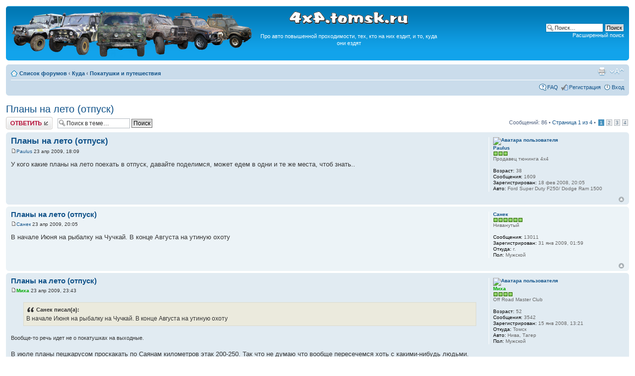

--- FILE ---
content_type: text/html; charset=UTF-8
request_url: http://4x4.tomsk.ru/topic2678.html
body_size: 11560
content:
<!DOCTYPE html PUBLIC "-//W3C//DTD XHTML 1.0 Transitional//EN" "http://www.w3.org/TR/xhtml1/DTD/xhtml1-transitional.dtd">
<html xmlns="http://www.w3.org/1999/xhtml" dir="ltr" lang="ru-ru" xml:lang="ru-ru">
<head>
<base href="https://4x4.tomsk.ru/"/>
<meta http-equiv="content-type" content="text/html; charset=UTF-8" />
<meta http-equiv="content-style-type" content="text/css" />
<meta http-equiv="content-language" content="ru-ru" />
<meta http-equiv="imagetoolbar" content="no" />
<meta name="title" content="Планы на лето (отпуск)" />
<meta name="description" lang="ru" content="У кого какие планы на лето поехать в отпуск, давайте поделимся, может едем в одни и те же места, чтоб знать.." />
<meta name="keywords"    content="одни, едем, знать, чтоб, места, может, давайте, планы, какие, кого, лето, отпуск, поехать, поделимся" />
<meta name="category"    content="general" />
<meta name="robots"      content="index,follow" />
<meta name="distribution" content="global" />
<meta name="resource-type" content="document" />
<meta name="copyright" content="4x4.tomsk.ru" />




<link rel="alternate" type="application/rss+xml" title="RSS Feed" href="http://4x4.tomsk.ru/rss/rss.xml" />

<link rel="alternate" type="application/rss+xml" title="Channel list" href="http://4x4.tomsk.ru/rss/" />

<link rel="alternate" type="application/rss+xml" title="RSS Feed of Покатушки и путешествия" href="http://4x4.tomsk.ru/forum-f6.xml" />

<title>4x4.tomsk.ru :  &#8249; Куда &#8249; Покатушки и путешествия - Планы на лето (отпуск)</title>



<script type="text/javascript">
// <![CDATA[
	var jump_page = 'Введите номер страницы, на которую хотите перейти:';
	var on_page = '1';
	var per_page = '25';
	var base_url = 'https://4x4.tomsk.ru/topic2678.html';
	var style_cookie = 'phpBBstyle';
	var style_cookie_settings = '; path=/; domain=4x4.tomsk.ru';
	var onload_functions = new Array();
	var onunload_functions = new Array();
	var mode = '' ;

        // www.phpBB-SEO.com SEO TOOLKIT BEGIN
        var seo_delim_start = '-';
        var seo_static_pagination = 'page';
        var seo_ext_pagination = '.html';
        // www.phpBB-SEO.com SEO TOOLKIT END

	

	/**
	* Find a member
	*/
	function find_username(url)
	{
		popup(url, 760, 570, '_usersearch');
		return false;
	}

	/**
	* New function for handling multiple calls to window.onload and window.unload by pentapenguin
	*/
	window.onload = function()
	{
		for (var i = 0; i < onload_functions.length; i++)
		{
			eval(onload_functions[i]);
		}
	}

	window.onunload = function()
	{
		for (var i = 0; i < onunload_functions.length; i++)
		{
			eval(onunload_functions[i]);
		}
	}

// ]]>
</script>
<script type="text/javascript" src="./styles/prosilver/template/styleswitcher.js"></script>
<script type="text/javascript" src="./styles/prosilver/template/forum_fn.js"></script>

<link href="./styles/prosilver/theme/print.css" rel="stylesheet" type="text/css" media="print" title="printonly" />
<link href="./style.php?id=1&amp;lang=ru&amp;sid=8d25a859568a8d1147f51665246e7244" rel="stylesheet" type="text/css" media="screen, projection" />

<link href="./styles/prosilver/theme/normal.css" rel="stylesheet" type="text/css" title="A" />
<link href="./styles/prosilver/theme/medium.css" rel="alternate stylesheet" type="text/css" title="A+" />
<link href="./styles/prosilver/theme/large.css" rel="alternate stylesheet" type="text/css" title="A++" />

<link href="./styles/prosilver/theme/prime_trash_bin.css" rel="stylesheet" type="text/css" />

<!--[if lt IE 7]>
        <script type="text/javascript" src="./styles/prosilver/template/pngfix.js"></script>
<![endif]-->
</head>

<body id="phpbb" class="section-viewtopic ltr">
<div id="wrap">
	<a id="top" name="top" accesskey="t"></a>
	<div id="page-header">
		<div class="headerbar">
			<div class="inner"><span class="corners-top"><span></span></span>

			<div id="site-description">
<table style="float:center"><tr>
<td>
<a href="https://4x4.tomsk.ru/" title="Список форумов" ><img src="./styles/prosilver/imageset/newlogo.png" alt="" title="" /></a>
</td><td align="center"><p><img src="./styles/prosilver/imageset/4x4.tomsk.ru.png" alt="4x4.tomsk.ru" title="" /></p><p id="idesc">Про авто повышенной проходимости, тех, кто на них ездит, и то, куда они ездят</p></td>
</tr></table>
			</div>

		
			<div id="search-box">
				<form action="./search.php?sid=8d25a859568a8d1147f51665246e7244" method="get" id="search">
				<fieldset>
					<input name="keywords" id="keywords" type="text" maxlength="128" title="Ключевые слова" class="inputbox search" value="Поиск…" onclick="if(this.value=='Поиск…')this.value='';" onblur="if(this.value=='')this.value='Поиск…';" />
					<input class="button2" value="Поиск" type="submit" /><br />
					<a href="./search.php?sid=8d25a859568a8d1147f51665246e7244" title="Параметры расширенного поиска">Расширенный поиск</a> <input type="hidden" name="sid" value="8d25a859568a8d1147f51665246e7244" />

				</fieldset>
				</form>
			</div>
		

			<span class="corners-bottom"><span></span></span></div>
		</div>

<div id="banners" align="center">
<del class="inv"><![CDATA[<noindex>]]></del>
<table width="100%">
<tr>
<td></td>
<td></td>
<td></td>
</tr>
</table>
<del class="inv"><![CDATA[</noindex>]]></del>
</div>

		<div class="navbar">
			<div class="inner"><span class="corners-top"><span></span></span>

			<ul class="linklist navlinks">
				<li class="icon-home"><a href="https://4x4.tomsk.ru/" accesskey="h">Список форумов</a>  <strong>&#8249;</strong> <a href="https://4x4.tomsk.ru/forum4.html">Куда</a> <strong>&#8249;</strong> <a href="https://4x4.tomsk.ru/forum6.html">Покатушки и путешествия</a></li>

				<li class="rightside"><a href="#" onclick="fontsizeup(); return false;" onkeypress="return fontsizeup(event);" class="fontsize" title="Изменить размер шрифта">Изменить размер шрифта</a></li><li class="rightside"><a href="https://4x4.tomsk.ru/viewtopic.php?f=6&amp;t=2678&amp;start=0&amp;&amp;view=print&amp;sid=8d25a859568a8d1147f51665246e7244" title="Версия для печати" accesskey="p" class="print">Версия для печати</a></li>
			</ul>

			
			<ul class="linklist rightside">

                             <li class="icon-faq"><a href="./faq.php?sid=8d25a859568a8d1147f51665246e7244" title="Часто задаваемые вопросы">FAQ</a></li>
					<li class="icon-register"><a href="./ucp.php?mode=register&amp;sid=8d25a859568a8d1147f51665246e7244">Регистрация</a></li>
					<li class="icon-logout"><a href="./ucp.php?mode=login&amp;sid=8d25a859568a8d1147f51665246e7244" title="Вход" accesskey="x">Вход</a></li>
			</ul>
			

			<span class="corners-bottom"><span></span></span></div>
		</div>

	</div>

	<a name="start_here"></a>
	<div id="page-body">
		
<h2><a href="https://4x4.tomsk.ru/topic2678.html">Планы на лето (отпуск)</a></h2>
<!-- NOTE: remove the style="display: none" when you want to have the forum description on the topic body -->

<div class="topic-actions">

	<div class="buttons">
	
		<div class="reply-icon"><a href="./posting.php?mode=reply&amp;f=6&amp;t=2678&amp;sid=8d25a859568a8d1147f51665246e7244" title="Ответить"><span></span>Ответить</a></div>
	
	</div>

	
		<div class="search-box">
			<form method="get" id="topic-search" action="./search.php?sid=8d25a859568a8d1147f51665246e7244">
			<fieldset>
				<input class="inputbox search tiny"  type="text" name="keywords" id="search_keywords" size="20" value="Поиск в теме…" onclick="if(this.value=='Поиск в теме…')this.value='';" onblur="if(this.value=='')this.value='Поиск в теме…';" />
				<input class="button2" type="submit" value="Поиск" />
				<input type="hidden" name="t" value="2678" />
<input type="hidden" name="sf" value="msgonly" />
<input type="hidden" name="sid" value="8d25a859568a8d1147f51665246e7244" />

			</fieldset>
			</form>
		</div>
	
		<div class="pagination">
			Сообщений: 86
			 &bull; <a href="#" onclick="jumpto(); return false;" title="Перейти на страницу…">Страница <strong>1</strong> из <strong>4</strong></a> &bull; <span><strong>1</strong><span class="page-sep">, </span><a href="https://4x4.tomsk.ru/topic2678-25.html">2</a><span class="page-sep">, </span><a href="https://4x4.tomsk.ru/topic2678-50.html">3</a><span class="page-sep">, </span><a href="https://4x4.tomsk.ru/topic2678-75.html">4</a></span>
		</div>
	

</div>
<div class="clear"></div>

	<div id="p64640" class="post bg2">
		<div class="inner"><span class="corners-top"><span></span></span>

		<div class="postbody">
			

			<h3 class="first"><a href="https://4x4.tomsk.ru/topic2678.html#p64640">Планы на лето (отпуск)</a></h3>
			<p class="author"><a href="https://4x4.tomsk.ru/post64640.html#p64640"><img src="./styles/prosilver/imageset/icon_post_target.gif" width="11" height="9" alt="Сообщение" title="Сообщение" /></a><!--  <strong><a href="memberlist.php?mode=viewprofile&amp;u=177&amp;sid=8d25a859568a8d1147f51665246e7244">Paulus</a></strong>  --><a href="memberlist.php?mode=viewprofile&amp;u=177&amp;sid=8d25a859568a8d1147f51665246e7244">Paulus</a>

 23 апр 2009, 18:09 </p>

			

			<div class="content">У кого какие планы на лето поехать в отпуск, давайте поделимся, может едем в одни и те же места, чтоб знать..</div>

			

		</div>

		
			<dl class="postprofile" id="profile64640">
			<dt>
				<a href="memberlist.php?mode=viewprofile&amp;u=177&amp;sid=8d25a859568a8d1147f51665246e7244"><img src="./download/file.php?avatar=177_1268908502.jpg" width="100" height="100" alt="Аватара пользователя" /></a><br />
				<a href="memberlist.php?mode=viewprofile&amp;u=177&amp;sid=8d25a859568a8d1147f51665246e7244">Paulus</a>
			</dt>

						<dd><img src="images/reputation/pos.gif" title="Хороший человек" alt="Хороший человек" /><img src="images/reputation/pos.gif" title="Хороший человек" alt="Хороший человек" /><img src="images/reputation/pos.gif" title="Хороший человек" alt="Хороший человек" /></dd><dd>Продавец тюнинга 4х4


</dd>

		<dd>&nbsp;</dd>

                <dd><strong>Возраст:</strong> 38</dd><dd><strong>Сообщения:</strong> 1609</dd><dd><strong>Зарегистрирован:</strong> 18 фев 2008, 20:05</dd>
			<dd><strong>Авто:</strong> Ford Super Duty F250/ Dodge Ram 1500</dd>

		</dl>
	
		<div class="back2top"><a href="https://4x4.tomsk.ru/topic2678.html#wrap" class="top" title="Вернуться к началу">Вернуться к началу</a></div>
                

		<span class="corners-bottom"><span></span></span></div>
	</div>

	<hr class="divider" />




	<div id="p64657" class="post bg1">
		<div class="inner"><span class="corners-top"><span></span></span>

		<div class="postbody">
			

			<h3 ><a href="https://4x4.tomsk.ru/topic2678.html#p64657">Планы на лето (отпуск)</a></h3>
			<p class="author"><a href="https://4x4.tomsk.ru/post64657.html#p64657"><img src="./styles/prosilver/imageset/icon_post_target.gif" width="11" height="9" alt="Сообщение" title="Сообщение" /></a><!--  <strong><a href="memberlist.php?mode=viewprofile&amp;u=1179&amp;sid=8d25a859568a8d1147f51665246e7244">Санек</a></strong>  --><a href="memberlist.php?mode=viewprofile&amp;u=1179&amp;sid=8d25a859568a8d1147f51665246e7244">Санек</a>

 23 апр 2009, 20:05 </p>

			

			<div class="content">В начале Июня на рыбалку на Чучкай. В конце Августа на утиную охоту</div>

			

		</div>

		
			<dl class="postprofile" id="profile64657">
			<dt>
				<a href="memberlist.php?mode=viewprofile&amp;u=1179&amp;sid=8d25a859568a8d1147f51665246e7244">Санек</a>
			</dt>

						<dd><img src="images/reputation/pos.gif" title="Весьма уважаемый человек" alt="Весьма уважаемый человек" /><img src="images/reputation/pos.gif" title="Весьма уважаемый человек" alt="Весьма уважаемый человек" /><img src="images/reputation/pos.gif" title="Весьма уважаемый человек" alt="Весьма уважаемый человек" /><img src="images/reputation/pos.gif" title="Весьма уважаемый человек" alt="Весьма уважаемый человек" /><img src="images/reputation/pos.gif" title="Весьма уважаемый человек" alt="Весьма уважаемый человек" /><img src="images/reputation/pos.gif" title="Весьма уважаемый человек" alt="Весьма уважаемый человек" /></dd><dd>Ниванутый


</dd>

		<dd>&nbsp;</dd>

                <dd><strong>Сообщения:</strong> 13011</dd><dd><strong>Зарегистрирован:</strong> 31 янв 2009, 01:59</dd><dd><strong>Откуда:</strong> г.</dd>
			<dd><strong>Пол:</strong> Мужской</dd>

		</dl>
	
		<div class="back2top"><a href="https://4x4.tomsk.ru/topic2678.html#wrap" class="top" title="Вернуться к началу">Вернуться к началу</a></div>
                

		<span class="corners-bottom"><span></span></span></div>
	</div>

	<hr class="divider" />




	<div id="p64740" class="post bg2">
		<div class="inner"><span class="corners-top"><span></span></span>

		<div class="postbody">
			

			<h3 ><a href="https://4x4.tomsk.ru/topic2678.html#p64740">Планы на лето (отпуск)</a></h3>
			<p class="author"><a href="https://4x4.tomsk.ru/post64740.html#p64740"><img src="./styles/prosilver/imageset/icon_post_target.gif" width="11" height="9" alt="Сообщение" title="Сообщение" /></a><!--  <strong><a href="memberlist.php?mode=viewprofile&amp;u=91&amp;sid=8d25a859568a8d1147f51665246e7244" style="color: #00AA00;" class="username-coloured">Миха</a></strong>  --><a href="memberlist.php?mode=viewprofile&amp;u=91&amp;sid=8d25a859568a8d1147f51665246e7244" style="color: #00AA00;" class="username-coloured">Миха</a>

 23 апр 2009, 23:43 </p>

			

			<div class="content"><blockquote><div><cite>Санек писал(а):</cite>В начале Июня на рыбалку на Чучкай. В конце Августа на утиную охоту</div></blockquote><br /><span style="font-size: 85%; line-height: 116%;">Вообще-то речь идет не о покатушках на выходные.</span> <br /><br />В июле планы пешкарусом проскакать по Саянам километров этак 200-250. Так что не думаю что вообще пересечемся хоть с какими-нибудь людьми. 8))</div>

			

		</div>

		
			<dl class="postprofile" id="profile64740">
			<dt>
				<a href="memberlist.php?mode=viewprofile&amp;u=91&amp;sid=8d25a859568a8d1147f51665246e7244"><img src="./download/file.php?avatar=91_1242400508.jpg" width="120" height="120" alt="Аватара пользователя" /></a><br />
				<a href="memberlist.php?mode=viewprofile&amp;u=91&amp;sid=8d25a859568a8d1147f51665246e7244" style="color: #00AA00;" class="username-coloured">Миха</a>
			</dt>

						<dd><img src="images/reputation/pos.gif" title="Хороший человек" alt="Хороший человек" /><img src="images/reputation/pos.gif" title="Хороший человек" alt="Хороший человек" /><img src="images/reputation/pos.gif" title="Хороший человек" alt="Хороший человек" /><img src="images/reputation/pos.gif" title="Хороший человек" alt="Хороший человек" /></dd><dd>Off Road Master Club


</dd>

		<dd>&nbsp;</dd>

                <dd><strong>Возраст:</strong> 52</dd><dd><strong>Сообщения:</strong> 3542</dd><dd><strong>Зарегистрирован:</strong> 15 янв 2008, 13:21</dd><dd><strong>Откуда:</strong> Томск</dd>
			<dd><strong>Авто:</strong> Нива, Тагер</dd>
			<dd><strong>Пол:</strong> Мужской</dd>

		</dl>
	
		<div class="back2top"><a href="https://4x4.tomsk.ru/topic2678.html#wrap" class="top" title="Вернуться к началу">Вернуться к началу</a></div>
                

		<span class="corners-bottom"><span></span></span></div>
	</div>

	<hr class="divider" />




	<div id="p64809" class="post bg1">
		<div class="inner"><span class="corners-top"><span></span></span>

		<div class="postbody">
			

			<h3 ><a href="https://4x4.tomsk.ru/topic2678.html#p64809">Планы на лето (отпуск)</a></h3>
			<p class="author"><a href="https://4x4.tomsk.ru/post64809.html#p64809"><img src="./styles/prosilver/imageset/icon_post_target.gif" width="11" height="9" alt="Сообщение" title="Сообщение" /></a><!--  <strong><a href="memberlist.php?mode=viewprofile&amp;u=109&amp;sid=8d25a859568a8d1147f51665246e7244">KadavR</a></strong>  --><a href="memberlist.php?mode=viewprofile&amp;u=109&amp;sid=8d25a859568a8d1147f51665246e7244">KadavR</a>

 24 апр 2009, 09:49 </p>

			

			<div class="content">конец июня-начало июля на алтай с семейством</div>

			

		</div>

		
			<dl class="postprofile" id="profile64809">
			<dt>
				<a href="memberlist.php?mode=viewprofile&amp;u=109&amp;sid=8d25a859568a8d1147f51665246e7244"><img src="./download/file.php?avatar=109_1372408294.jpg" width="100" height="74" alt="Аватара пользователя" /></a><br />
				<a href="memberlist.php?mode=viewprofile&amp;u=109&amp;sid=8d25a859568a8d1147f51665246e7244">KadavR</a>
			</dt>

						<dd><img src="images/reputation/pos.gif" title="Безупречная репутация" alt="Безупречная репутация" /><img src="images/reputation/pos.gif" title="Безупречная репутация" alt="Безупречная репутация" /><img src="images/reputation/pos.gif" title="Безупречная репутация" alt="Безупречная репутация" /><img src="images/reputation/pos.gif" title="Безупречная репутация" alt="Безупречная репутация" /><img src="images/reputation/pos.gif" title="Безупречная репутация" alt="Безупречная репутация" /><img src="images/reputation/pos.gif" title="Безупречная репутация" alt="Безупречная репутация" /><img src="images/reputation/pos.gif" title="Безупречная репутация" alt="Безупречная репутация" /><img src="images/reputation/pos.gif" title="Безупречная репутация" alt="Безупречная репутация" /><img src="images/reputation/pos.gif" title="Безупречная репутация" alt="Безупречная репутация" /><img src="images/reputation/pos.gif" title="Безупречная репутация" alt="Безупречная репутация" /></dd><dd>Еще не выбрал себе звание


</dd>

		<dd>&nbsp;</dd>

                <dd><strong>Возраст:</strong> 50</dd><dd><strong>Сообщения:</strong> 15293</dd><dd><strong>Зарегистрирован:</strong> 18 янв 2008, 17:38</dd><dd><strong>Откуда:</strong> Кисловка</dd>
			<dd><strong>Авто:</strong> MMC Outlander</dd>
			<dd><strong>Пол:</strong> Мужской</dd>

		</dl>
	
		<div class="back2top"><a href="https://4x4.tomsk.ru/topic2678.html#wrap" class="top" title="Вернуться к началу">Вернуться к началу</a></div>
                

		<span class="corners-bottom"><span></span></span></div>
	</div>

	<hr class="divider" />




	<div id="p64844" class="post bg2">
		<div class="inner"><span class="corners-top"><span></span></span>

		<div class="postbody">
			

			<h3 ><a href="https://4x4.tomsk.ru/topic2678.html#p64844">Планы на лето (отпуск)</a></h3>
			<p class="author"><a href="https://4x4.tomsk.ru/post64844.html#p64844"><img src="./styles/prosilver/imageset/icon_post_target.gif" width="11" height="9" alt="Сообщение" title="Сообщение" /></a><!--  <strong><a href="memberlist.php?mode=viewprofile&amp;u=1093&amp;sid=8d25a859568a8d1147f51665246e7244">Jhonny</a></strong>  --><a href="memberlist.php?mode=viewprofile&amp;u=1093&amp;sid=8d25a859568a8d1147f51665246e7244">Jhonny</a>

 24 апр 2009, 11:43 </p>

			

			<div class="content">Работа... работа и еще раз работа  <img src="./images/smilies/smile99.gif" alt=":(" title="Грустный" /></div>

			

		</div>

		
			<dl class="postprofile" id="profile64844">
			<dt>
				<a href="memberlist.php?mode=viewprofile&amp;u=1093&amp;sid=8d25a859568a8d1147f51665246e7244"><img src="./download/file.php?avatar=1093_1245425099.gif" width="77" height="70" alt="Аватара пользователя" /></a><br />
				<a href="memberlist.php?mode=viewprofile&amp;u=1093&amp;sid=8d25a859568a8d1147f51665246e7244">Jhonny</a>
			</dt>

						<dd><img src="images/reputation/pos.gif" title="Хороший человек" alt="Хороший человек" /><img src="images/reputation/pos.gif" title="Хороший человек" alt="Хороший человек" /><img src="images/reputation/pos.gif" title="Хороший человек" alt="Хороший человек" /><img src="images/reputation/pos.gif" title="Хороший человек" alt="Хороший человек" /><img src="images/reputation/pos.gif" title="Хороший человек" alt="Хороший человек" /></dd><dd>Настоящий Jeepовод


</dd>

		<dd>&nbsp;</dd>

                <dd><strong>Возраст:</strong> 40</dd><dd><strong>Сообщения:</strong> 8902</dd><dd><strong>Зарегистрирован:</strong> 06 янв 2009, 16:51</dd><dd><strong>Откуда:</strong> Усть-Илимск, Тольятти, Томск, Питер</dd>
			<dd><strong>Пол:</strong> Мужской</dd>

		</dl>
	
		<div class="back2top"><a href="https://4x4.tomsk.ru/topic2678.html#wrap" class="top" title="Вернуться к началу">Вернуться к началу</a></div>
                

		<span class="corners-bottom"><span></span></span></div>
	</div>

	<hr class="divider" />




	<div id="p64892" class="post bg1">
		<div class="inner"><span class="corners-top"><span></span></span>

		<div class="postbody">
			

			<h3 ><a href="https://4x4.tomsk.ru/topic2678.html#p64892">Планы на лето (отпуск)</a></h3>
			<p class="author"><a href="https://4x4.tomsk.ru/post64892.html#p64892"><img src="./styles/prosilver/imageset/icon_post_target.gif" width="11" height="9" alt="Сообщение" title="Сообщение" /></a><!--  <strong><a href="memberlist.php?mode=viewprofile&amp;u=756&amp;sid=8d25a859568a8d1147f51665246e7244">skat</a></strong>  --><a href="memberlist.php?mode=viewprofile&amp;u=756&amp;sid=8d25a859568a8d1147f51665246e7244">skat</a>

 24 апр 2009, 16:43 </p>

			

			<div class="content">в июне большая вероятность уехать на побережье черного моря на машине</div>

			

		</div>

		
			<dl class="postprofile" id="profile64892">
			<dt>
				<a href="memberlist.php?mode=viewprofile&amp;u=756&amp;sid=8d25a859568a8d1147f51665246e7244"><img src="./download/file.php?avatar=756_1369663244.jpg" width="120" height="120" alt="Аватара пользователя" /></a><br />
				<a href="memberlist.php?mode=viewprofile&amp;u=756&amp;sid=8d25a859568a8d1147f51665246e7244">skat</a>
			</dt>

						<dd><img src="images/reputation/pos.gif" title="Весьма уважаемый человек" alt="Весьма уважаемый человек" /><img src="images/reputation/pos.gif" title="Весьма уважаемый человек" alt="Весьма уважаемый человек" /><img src="images/reputation/pos.gif" title="Весьма уважаемый человек" alt="Весьма уважаемый человек" /><img src="images/reputation/pos.gif" title="Весьма уважаемый человек" alt="Весьма уважаемый человек" /><img src="images/reputation/pos.gif" title="Весьма уважаемый человек" alt="Весьма уважаемый человек" /><img src="images/reputation/pos.gif" title="Весьма уважаемый человек" alt="Весьма уважаемый человек" /><img src="images/reputation/pos.gif" title="Весьма уважаемый человек" alt="Весьма уважаемый человек" /></dd><dd>Еще не выбрал себе звание


</dd>

		<dd>&nbsp;</dd>

                <dd><strong>Возраст:</strong> 43</dd><dd><strong>Сообщения:</strong> 5755</dd><dd><strong>Зарегистрирован:</strong> 02 авг 2008, 16:05</dd><dd><strong>Откуда:</strong> Томск</dd>
			<dd><strong>Авто:</strong> Нива</dd>
			<dd><strong>Пол:</strong> Мужской</dd>

		</dl>
	
		<div class="back2top"><a href="https://4x4.tomsk.ru/topic2678.html#wrap" class="top" title="Вернуться к началу">Вернуться к началу</a></div>
                

		<span class="corners-bottom"><span></span></span></div>
	</div>

	<hr class="divider" />




	<div id="p64939" class="post bg2">
		<div class="inner"><span class="corners-top"><span></span></span>

		<div class="postbody">
			

			<h3 ><a href="https://4x4.tomsk.ru/topic2678.html#p64939">Планы на лето (отпуск)</a></h3>
			<p class="author"><a href="https://4x4.tomsk.ru/post64939.html#p64939"><img src="./styles/prosilver/imageset/icon_post_target.gif" width="11" height="9" alt="Сообщение" title="Сообщение" /></a><!--  <strong><a href="memberlist.php?mode=viewprofile&amp;u=177&amp;sid=8d25a859568a8d1147f51665246e7244">Paulus</a></strong>  --><a href="memberlist.php?mode=viewprofile&amp;u=177&amp;sid=8d25a859568a8d1147f51665246e7244">Paulus</a>

 24 апр 2009, 18:40 </p>

			

			<div class="content">конец июля-начало августа либо черноморское побережье и кавкзкие горы либо Байкал...хотя на Байкал хотел бы в 2010году...</div>

			

		</div>

		
			<dl class="postprofile" id="profile64939">
			<dt>
				<a href="memberlist.php?mode=viewprofile&amp;u=177&amp;sid=8d25a859568a8d1147f51665246e7244"><img src="./download/file.php?avatar=177_1268908502.jpg" width="100" height="100" alt="Аватара пользователя" /></a><br />
				<a href="memberlist.php?mode=viewprofile&amp;u=177&amp;sid=8d25a859568a8d1147f51665246e7244">Paulus</a>
			</dt>

						<dd><img src="images/reputation/pos.gif" title="Хороший человек" alt="Хороший человек" /><img src="images/reputation/pos.gif" title="Хороший человек" alt="Хороший человек" /><img src="images/reputation/pos.gif" title="Хороший человек" alt="Хороший человек" /></dd><dd>Продавец тюнинга 4х4


</dd>

		<dd>&nbsp;</dd>

                <dd><strong>Возраст:</strong> 38</dd><dd><strong>Сообщения:</strong> 1609</dd><dd><strong>Зарегистрирован:</strong> 18 фев 2008, 20:05</dd>
			<dd><strong>Авто:</strong> Ford Super Duty F250/ Dodge Ram 1500</dd>

		</dl>
	
		<div class="back2top"><a href="https://4x4.tomsk.ru/topic2678.html#wrap" class="top" title="Вернуться к началу">Вернуться к началу</a></div>
                

		<span class="corners-bottom"><span></span></span></div>
	</div>

	<hr class="divider" />




	<div id="p64940" class="post bg1">
		<div class="inner"><span class="corners-top"><span></span></span>

		<div class="postbody">
			

			<h3 ><a href="https://4x4.tomsk.ru/topic2678.html#p64940">Планы на лето (отпуск)</a></h3>
			<p class="author"><a href="https://4x4.tomsk.ru/post64940.html#p64940"><img src="./styles/prosilver/imageset/icon_post_target.gif" width="11" height="9" alt="Сообщение" title="Сообщение" /></a><!--  <strong><a href="memberlist.php?mode=viewprofile&amp;u=1169&amp;sid=8d25a859568a8d1147f51665246e7244">mkot</a></strong>  --><a href="memberlist.php?mode=viewprofile&amp;u=1169&amp;sid=8d25a859568a8d1147f51665246e7244">mkot</a>

 24 апр 2009, 18:42 </p>

			

			<div class="content">А джиптойс закроется на это время типа?</div>

			

		</div>

		
			<dl class="postprofile" id="profile64940">
			<dt>
				<a href="memberlist.php?mode=viewprofile&amp;u=1169&amp;sid=8d25a859568a8d1147f51665246e7244"><img src="./download/file.php?avatar=1169_1354700559.jpg" width="120" height="70" alt="Аватара пользователя" /></a><br />
				<a href="memberlist.php?mode=viewprofile&amp;u=1169&amp;sid=8d25a859568a8d1147f51665246e7244">mkot</a>
			</dt>

						<dd><img src="images/reputation/pos.gif" title="Хороший человек" alt="Хороший человек" /><img src="images/reputation/pos.gif" title="Хороший человек" alt="Хороший человек" /><img src="images/reputation/pos.gif" title="Хороший человек" alt="Хороший человек" /><img src="images/reputation/pos.gif" title="Хороший человек" alt="Хороший человек" /><img src="images/reputation/pos.gif" title="Хороший человек" alt="Хороший человек" /></dd><dd>BIG&amp;Mkot


</dd>

		<dd>&nbsp;</dd>

                <dd><strong>Возраст:</strong> 49</dd><dd><strong>Сообщения:</strong> 6681</dd><dd><strong>Зарегистрирован:</strong> 28 янв 2009, 21:59</dd>
			<dd><strong>Авто:</strong> РШН</dd>
			<dd><strong>Пол:</strong> Мужской</dd>

		</dl>
	
		<div class="back2top"><a href="https://4x4.tomsk.ru/topic2678.html#wrap" class="top" title="Вернуться к началу">Вернуться к началу</a></div>
                

		<span class="corners-bottom"><span></span></span></div>
	</div>

	<hr class="divider" />




	<div id="p64945" class="post bg2">
		<div class="inner"><span class="corners-top"><span></span></span>

		<div class="postbody">
			

			<h3 ><a href="https://4x4.tomsk.ru/topic2678.html#p64945">Планы на лето (отпуск)</a></h3>
			<p class="author"><a href="https://4x4.tomsk.ru/post64945.html#p64945"><img src="./styles/prosilver/imageset/icon_post_target.gif" width="11" height="9" alt="Сообщение" title="Сообщение" /></a><!--  <strong><a href="memberlist.php?mode=viewprofile&amp;u=505&amp;sid=8d25a859568a8d1147f51665246e7244">Lenz</a></strong>  --><a href="memberlist.php?mode=viewprofile&amp;u=505&amp;sid=8d25a859568a8d1147f51665246e7244">Lenz</a>

 24 апр 2009, 19:58 </p>

			

			<div class="content">Не =) Тёмыч будет вье_ывать =)</div>

			

		</div>

		
			<dl class="postprofile" id="profile64945">
			<dt>
				<a href="memberlist.php?mode=viewprofile&amp;u=505&amp;sid=8d25a859568a8d1147f51665246e7244"><img src="./download/file.php?avatar=505_1279190909.jpg" width="117" height="120" alt="Аватара пользователя" /></a><br />
				<a href="memberlist.php?mode=viewprofile&amp;u=505&amp;sid=8d25a859568a8d1147f51665246e7244">Lenz</a>
			</dt>

						<dd><img src="images/reputation/pos.gif" title="По теме пишет" alt="По теме пишет" /></dd><dd>Быдло


</dd>

		<dd>&nbsp;</dd>

                <dd><strong>Возраст:</strong> 42</dd><dd><strong>Сообщения:</strong> 1476</dd><dd><strong>Зарегистрирован:</strong> 24 апр 2008, 15:29</dd><dd><strong>Откуда:</strong> Питер</dd>

		</dl>
	
		<div class="back2top"><a href="https://4x4.tomsk.ru/topic2678.html#wrap" class="top" title="Вернуться к началу">Вернуться к началу</a></div>
                

		<span class="corners-bottom"><span></span></span></div>
	</div>

	<hr class="divider" />




	<div id="p64949" class="post bg1">
		<div class="inner"><span class="corners-top"><span></span></span>

		<div class="postbody">
			

			<h3 ><a href="https://4x4.tomsk.ru/topic2678.html#p64949">Планы на лето (отпуск)</a></h3>
			<p class="author"><a href="https://4x4.tomsk.ru/post64949.html#p64949"><img src="./styles/prosilver/imageset/icon_post_target.gif" width="11" height="9" alt="Сообщение" title="Сообщение" /></a><!--  <strong><a href="memberlist.php?mode=viewprofile&amp;u=677&amp;sid=8d25a859568a8d1147f51665246e7244">Makler</a></strong>  --><a href="memberlist.php?mode=viewprofile&amp;u=677&amp;sid=8d25a859568a8d1147f51665246e7244">Makler</a>

 24 апр 2009, 20:31 </p>

			

			<div class="content"><blockquote><div><cite>Paulus писал(а):</cite>конец июля-начало августа либо черноморское побережье и кавкзкие горы либо Байкал...хотя на Байкал хотел бы в 2010году...</div></blockquote><br />на черноморское побережье ездил уже на машине? если да, то куда? скоко км?</div>

			

		</div>

		
			<dl class="postprofile" id="profile64949">
			<dt>
				<a href="memberlist.php?mode=viewprofile&amp;u=677&amp;sid=8d25a859568a8d1147f51665246e7244"><img src="./download/file.php?avatar=677_1272882452.gif" width="100" height="100" alt="Аватара пользователя" /></a><br />
				<a href="memberlist.php?mode=viewprofile&amp;u=677&amp;sid=8d25a859568a8d1147f51665246e7244">Makler</a>
			</dt>

						<dd><img src="images/reputation/pos.gif" title="Хороший человек" alt="Хороший человек" /><img src="images/reputation/pos.gif" title="Хороший человек" alt="Хороший человек" /></dd><dd>Студент


</dd>

		<dd>&nbsp;</dd>

                <dd><strong>Возраст:</strong> 34</dd><dd><strong>Сообщения:</strong> 2617</dd><dd><strong>Зарегистрирован:</strong> 23 июн 2008, 21:55</dd>
			<dd><strong>Авто:</strong> брдм</dd>
			<dd><strong>Пол:</strong> Мужской</dd>

		</dl>
	
		<div class="back2top"><a href="https://4x4.tomsk.ru/topic2678.html#wrap" class="top" title="Вернуться к началу">Вернуться к началу</a></div>
                

		<span class="corners-bottom"><span></span></span></div>
	</div>

	<hr class="divider" />




	<div id="p64998" class="post bg2">
		<div class="inner"><span class="corners-top"><span></span></span>

		<div class="postbody">
			

			<h3 ><a href="https://4x4.tomsk.ru/topic2678.html#p64998">Планы на лето (отпуск)</a></h3>
			<p class="author"><a href="https://4x4.tomsk.ru/post64998.html#p64998"><img src="./styles/prosilver/imageset/icon_post_target.gif" width="11" height="9" alt="Сообщение" title="Сообщение" /></a><!--  <strong><a href="memberlist.php?mode=viewprofile&amp;u=177&amp;sid=8d25a859568a8d1147f51665246e7244">Paulus</a></strong>  --><a href="memberlist.php?mode=viewprofile&amp;u=177&amp;sid=8d25a859568a8d1147f51665246e7244">Paulus</a>

 24 апр 2009, 22:48 </p>

			

			<div class="content"><blockquote><div><cite>Makler писал(а):</cite><blockquote><div><cite>Paulus писал(а):</cite>конец июля-начало августа либо черноморское побережье и кавкзкие горы либо Байкал...хотя на Байкал хотел бы в 2010году...</div></blockquote><br />на черноморское побережье ездил уже на машине? если да, то куда? скоко км?</div></blockquote><br />ездил в 2007г. примерно 5200км получилось в одну сторону, вообще ехал сначала в Москву, потом в Питер а потом все побережье проехал с нашей стороны. До Москвы от Новосиба доехали за 42 часа. Лучше ехать в 2 водителя, чтоб без сна)) Попутно советую посмотреть памятники в городах, много интересного узнал))</div>

			

		</div>

		
			<dl class="postprofile" id="profile64998">
			<dt>
				<a href="memberlist.php?mode=viewprofile&amp;u=177&amp;sid=8d25a859568a8d1147f51665246e7244"><img src="./download/file.php?avatar=177_1268908502.jpg" width="100" height="100" alt="Аватара пользователя" /></a><br />
				<a href="memberlist.php?mode=viewprofile&amp;u=177&amp;sid=8d25a859568a8d1147f51665246e7244">Paulus</a>
			</dt>

						<dd><img src="images/reputation/pos.gif" title="Хороший человек" alt="Хороший человек" /><img src="images/reputation/pos.gif" title="Хороший человек" alt="Хороший человек" /><img src="images/reputation/pos.gif" title="Хороший человек" alt="Хороший человек" /></dd><dd>Продавец тюнинга 4х4


</dd>

		<dd>&nbsp;</dd>

                <dd><strong>Возраст:</strong> 38</dd><dd><strong>Сообщения:</strong> 1609</dd><dd><strong>Зарегистрирован:</strong> 18 фев 2008, 20:05</dd>
			<dd><strong>Авто:</strong> Ford Super Duty F250/ Dodge Ram 1500</dd>

		</dl>
	
		<div class="back2top"><a href="https://4x4.tomsk.ru/topic2678.html#wrap" class="top" title="Вернуться к началу">Вернуться к началу</a></div>
                

		<span class="corners-bottom"><span></span></span></div>
	</div>

	<hr class="divider" />




	<div id="p65137" class="post bg1">
		<div class="inner"><span class="corners-top"><span></span></span>

		<div class="postbody">
			

			<h3 ><a href="https://4x4.tomsk.ru/topic2678.html#p65137">Планы на лето (отпуск)</a></h3>
			<p class="author"><a href="https://4x4.tomsk.ru/post65137.html#p65137"><img src="./styles/prosilver/imageset/icon_post_target.gif" width="11" height="9" alt="Сообщение" title="Сообщение" /></a><!--  <strong><a href="memberlist.php?mode=viewprofile&amp;u=756&amp;sid=8d25a859568a8d1147f51665246e7244">skat</a></strong>  --><a href="memberlist.php?mode=viewprofile&amp;u=756&amp;sid=8d25a859568a8d1147f51665246e7244">skat</a>

 25 апр 2009, 08:32 </p>

			

			<div class="content">ехать лучше не в 2 водилетя а в 2-3 машины....и веселее и безопаснее и групповые фотографии на фоне памятников получаются лучше <img src="./images/smilies/icon_e_smile.gif" alt=":)" title="Smile" /></div>

			

		</div>

		
			<dl class="postprofile" id="profile65137">
			<dt>
				<a href="memberlist.php?mode=viewprofile&amp;u=756&amp;sid=8d25a859568a8d1147f51665246e7244"><img src="./download/file.php?avatar=756_1369663244.jpg" width="120" height="120" alt="Аватара пользователя" /></a><br />
				<a href="memberlist.php?mode=viewprofile&amp;u=756&amp;sid=8d25a859568a8d1147f51665246e7244">skat</a>
			</dt>

						<dd><img src="images/reputation/pos.gif" title="Весьма уважаемый человек" alt="Весьма уважаемый человек" /><img src="images/reputation/pos.gif" title="Весьма уважаемый человек" alt="Весьма уважаемый человек" /><img src="images/reputation/pos.gif" title="Весьма уважаемый человек" alt="Весьма уважаемый человек" /><img src="images/reputation/pos.gif" title="Весьма уважаемый человек" alt="Весьма уважаемый человек" /><img src="images/reputation/pos.gif" title="Весьма уважаемый человек" alt="Весьма уважаемый человек" /><img src="images/reputation/pos.gif" title="Весьма уважаемый человек" alt="Весьма уважаемый человек" /><img src="images/reputation/pos.gif" title="Весьма уважаемый человек" alt="Весьма уважаемый человек" /></dd><dd>Еще не выбрал себе звание


</dd>

		<dd>&nbsp;</dd>

                <dd><strong>Возраст:</strong> 43</dd><dd><strong>Сообщения:</strong> 5755</dd><dd><strong>Зарегистрирован:</strong> 02 авг 2008, 16:05</dd><dd><strong>Откуда:</strong> Томск</dd>
			<dd><strong>Авто:</strong> Нива</dd>
			<dd><strong>Пол:</strong> Мужской</dd>

		</dl>
	
		<div class="back2top"><a href="https://4x4.tomsk.ru/topic2678.html#wrap" class="top" title="Вернуться к началу">Вернуться к началу</a></div>
                

		<span class="corners-bottom"><span></span></span></div>
	</div>

	<hr class="divider" />




	<div id="p65165" class="post bg2">
		<div class="inner"><span class="corners-top"><span></span></span>

		<div class="postbody">
			

			<h3 ><a href="https://4x4.tomsk.ru/topic2678.html#p65165">Планы на лето (отпуск)</a></h3>
			<p class="author"><a href="https://4x4.tomsk.ru/post65165.html#p65165"><img src="./styles/prosilver/imageset/icon_post_target.gif" width="11" height="9" alt="Сообщение" title="Сообщение" /></a><!--  <strong><a href="memberlist.php?mode=viewprofile&amp;u=64&amp;sid=8d25a859568a8d1147f51665246e7244">Сибирь</a></strong>  --><a href="memberlist.php?mode=viewprofile&amp;u=64&amp;sid=8d25a859568a8d1147f51665246e7244">Сибирь</a>

 25 апр 2009, 12:36 </p>

			

			<div class="content"><span style="font-weight: bold">До Москвы от Новосиба доехали за 42 часа</span><br />чота быстро как то. скока шли и на чем?</div>

			

		</div>

		
			<dl class="postprofile" id="profile65165">
			<dt>
				<a href="memberlist.php?mode=viewprofile&amp;u=64&amp;sid=8d25a859568a8d1147f51665246e7244">Сибирь</a>
			</dt>

						<dd><img src="images/reputation/pos.gif" title="По теме пишет" alt="По теме пишет" /></dd><dd>Начинающий флудер


</dd>

		<dd>&nbsp;</dd>

                <dd><strong>Возраст:</strong> 38</dd><dd><strong>Сообщения:</strong> 391</dd><dd><strong>Зарегистрирован:</strong> 14 янв 2008, 20:53</dd><dd><strong>Откуда:</strong> ТомсК</dd>
			<dd><strong>Авто:</strong> KIA SEED SW;  Шевроле Нива</dd>
			<dd><strong>Пол:</strong> Мужской</dd>

		</dl>
	
		<div class="back2top"><a href="https://4x4.tomsk.ru/topic2678.html#wrap" class="top" title="Вернуться к началу">Вернуться к началу</a></div>
                

		<span class="corners-bottom"><span></span></span></div>
	</div>

	<hr class="divider" />




	<div id="p65180" class="post bg1">
		<div class="inner"><span class="corners-top"><span></span></span>

		<div class="postbody">
			

			<h3 ><a href="https://4x4.tomsk.ru/topic2678.html#p65180">Планы на лето (отпуск)</a></h3>
			<p class="author"><a href="https://4x4.tomsk.ru/post65180.html#p65180"><img src="./styles/prosilver/imageset/icon_post_target.gif" width="11" height="9" alt="Сообщение" title="Сообщение" /></a><!--  <strong><a href="memberlist.php?mode=viewprofile&amp;u=256&amp;sid=8d25a859568a8d1147f51665246e7244">Chyvaak</a></strong>  --><a href="memberlist.php?mode=viewprofile&amp;u=256&amp;sid=8d25a859568a8d1147f51665246e7244">Chyvaak</a>

 25 апр 2009, 14:29 </p>

			

			<div class="content"><blockquote><div><cite>Сибирь писал(а):</cite><span style="font-weight: bold">До Москвы от Новосиба доехали за 42 часа</span><br />чота быстро как то. скока шли и на чем?</div></blockquote><br />ехали они на 10-ке жигулях</div>

			

		</div>

		
			<dl class="postprofile" id="profile65180">
			<dt>
				<a href="memberlist.php?mode=viewprofile&amp;u=256&amp;sid=8d25a859568a8d1147f51665246e7244"><img src="./download/file.php?avatar=256_1295418426.jpg" width="72" height="120" alt="Аватара пользователя" /></a><br />
				<a href="memberlist.php?mode=viewprofile&amp;u=256&amp;sid=8d25a859568a8d1147f51665246e7244">Chyvaak</a>
			</dt>

						<dd><img src="images/reputation/pos.gif" title="Хороший человек" alt="Хороший человек" /><img src="images/reputation/pos.gif" title="Хороший человек" alt="Хороший человек" /></dd><dd>Еще не выбрал себе звание


</dd>

		<dd>&nbsp;</dd>

                <dd><strong>Возраст:</strong> 47</dd><dd><strong>Сообщения:</strong> 2393</dd><dd><strong>Зарегистрирован:</strong> 11 мар 2008, 23:33</dd><dd><strong>Откуда:</strong> Томск (КГБ)</dd>
			<dd><strong>Авто:</strong> Caravelle T3, Ацкая четвера, Урал Турист</dd>
			<dd><strong>Пол:</strong> Мужской</dd>

		</dl>
	
		<div class="back2top"><a href="https://4x4.tomsk.ru/topic2678.html#wrap" class="top" title="Вернуться к началу">Вернуться к началу</a></div>
                

		<span class="corners-bottom"><span></span></span></div>
	</div>

	<hr class="divider" />




	<div id="p65209" class="post bg2">
		<div class="inner"><span class="corners-top"><span></span></span>

		<div class="postbody">
			

			<h3 ><a href="https://4x4.tomsk.ru/topic2678.html#p65209">Планы на лето (отпуск)</a></h3>
			<p class="author"><a href="https://4x4.tomsk.ru/post65209.html#p65209"><img src="./styles/prosilver/imageset/icon_post_target.gif" width="11" height="9" alt="Сообщение" title="Сообщение" /></a><!--  <strong><a href="memberlist.php?mode=viewprofile&amp;u=65&amp;sid=8d25a859568a8d1147f51665246e7244">Flanger</a></strong>  --><a href="memberlist.php?mode=viewprofile&amp;u=65&amp;sid=8d25a859568a8d1147f51665246e7244">Flanger</a>

 25 апр 2009, 17:04 </p>

			

			<div class="content">Чуваки вдвоем 2.5дня и Мск до Тск. Сколько то в отеле ночевали. Гнали лексус.</div>

			

		</div>

		
			<dl class="postprofile" id="profile65209">
			<dt>
				<a href="memberlist.php?mode=viewprofile&amp;u=65&amp;sid=8d25a859568a8d1147f51665246e7244"><img src="./download/file.php?avatar=65_1212228935.jpg" width="120" height="69" alt="Аватара пользователя" /></a><br />
				<a href="memberlist.php?mode=viewprofile&amp;u=65&amp;sid=8d25a859568a8d1147f51665246e7244">Flanger</a>
			</dt>

						<dd><img src="images/reputation/pos.gif" title="Хороший человек" alt="Хороший человек" /><img src="images/reputation/pos.gif" title="Хороший человек" alt="Хороший человек" /><img src="images/reputation/pos.gif" title="Хороший человек" alt="Хороший человек" /><img src="images/reputation/pos.gif" title="Хороший человек" alt="Хороший человек" /><img src="images/reputation/pos.gif" title="Хороший человек" alt="Хороший человек" /></dd><dd>Еще не выбрал себе звание


</dd>

		<dd>&nbsp;</dd>

                <dd><strong>Возраст:</strong> 41</dd><dd><strong>Сообщения:</strong> 5746</dd><dd><strong>Зарегистрирован:</strong> 14 янв 2008, 21:10</dd><dd><strong>Откуда:</strong> Томск, Лагерный сад</dd>
			<dd><strong>Авто:</strong> Opel Monterey 3.2 V6 33&quot;MT.</dd>
			<dd><strong>Пол:</strong> Мужской</dd>

		</dl>
	
		<div class="back2top"><a href="https://4x4.tomsk.ru/topic2678.html#wrap" class="top" title="Вернуться к началу">Вернуться к началу</a></div>
                

		<span class="corners-bottom"><span></span></span></div>
	</div>

	<hr class="divider" />




	<div id="p65217" class="post bg1">
		<div class="inner"><span class="corners-top"><span></span></span>

		<div class="postbody">
			

			<h3 ><a href="https://4x4.tomsk.ru/topic2678.html#p65217">Планы на лето (отпуск)</a></h3>
			<p class="author"><a href="https://4x4.tomsk.ru/post65217.html#p65217"><img src="./styles/prosilver/imageset/icon_post_target.gif" width="11" height="9" alt="Сообщение" title="Сообщение" /></a><!--  <strong><a href="memberlist.php?mode=viewprofile&amp;u=86&amp;sid=8d25a859568a8d1147f51665246e7244" style="color: #000000;" class="username-coloured">Wasilih</a></strong>  --><a href="memberlist.php?mode=viewprofile&amp;u=86&amp;sid=8d25a859568a8d1147f51665246e7244" style="color: #000000;" class="username-coloured">Wasilih</a>

 25 апр 2009, 17:21 </p>

			

			<div class="content">без остановок на татарине 3,5 суток гружоные под завязку водкой...</div>

			

		</div>

		
			<dl class="postprofile" id="profile65217">
			<dt>
				<a href="memberlist.php?mode=viewprofile&amp;u=86&amp;sid=8d25a859568a8d1147f51665246e7244"><img src="./download/file.php?avatar=86_1202532976.jpg" width="102" height="120" alt="Аватара пользователя" /></a><br />
				<a href="memberlist.php?mode=viewprofile&amp;u=86&amp;sid=8d25a859568a8d1147f51665246e7244" style="color: #000000;" class="username-coloured">Wasilih</a>
			</dt>

						<dd><img src="images/reputation/pos.gif" title="Весьма уважаемый человек" alt="Весьма уважаемый человек" /><img src="images/reputation/pos.gif" title="Весьма уважаемый человек" alt="Весьма уважаемый человек" /><img src="images/reputation/pos.gif" title="Весьма уважаемый человек" alt="Весьма уважаемый человек" /><img src="images/reputation/pos.gif" title="Весьма уважаемый человек" alt="Весьма уважаемый человек" /><img src="images/reputation/pos.gif" title="Весьма уважаемый человек" alt="Весьма уважаемый человек" /><img src="images/reputation/pos.gif" title="Весьма уважаемый человек" alt="Весьма уважаемый человек" /><img src="images/reputation/pos.gif" title="Весьма уважаемый человек" alt="Весьма уважаемый человек" /><img src="images/reputation/pos.gif" title="Весьма уважаемый человек" alt="Весьма уважаемый человек" /><img src="images/reputation/pos.gif" title="Весьма уважаемый человек" alt="Весьма уважаемый человек" /></dd><dd>Безназванец


</dd>

		<dd>&nbsp;</dd>

                <dd><strong>Возраст:</strong> 56</dd><dd><strong>Сообщения:</strong> 13784</dd><dd><strong>Зарегистрирован:</strong> 15 янв 2008, 10:31</dd><dd><strong>Откуда:</strong> Северск</dd>
			<dd><strong>Авто:</strong> теперь только Волга и маленький УАЗка</dd>
			<dd><strong>Пол:</strong> Мужской</dd>

		</dl>
	
		<div class="back2top"><a href="https://4x4.tomsk.ru/topic2678.html#wrap" class="top" title="Вернуться к началу">Вернуться к началу</a></div>
                

		<span class="corners-bottom"><span></span></span></div>
	</div>

	<hr class="divider" />




	<div id="p65221" class="post bg2">
		<div class="inner"><span class="corners-top"><span></span></span>

		<div class="postbody">
			

			<h3 ><a href="https://4x4.tomsk.ru/topic2678.html#p65221">Планы на лето (отпуск)</a></h3>
			<p class="author"><a href="https://4x4.tomsk.ru/post65221.html#p65221"><img src="./styles/prosilver/imageset/icon_post_target.gif" width="11" height="9" alt="Сообщение" title="Сообщение" /></a><!--  <strong><a href="memberlist.php?mode=viewprofile&amp;u=256&amp;sid=8d25a859568a8d1147f51665246e7244">Chyvaak</a></strong>  --><a href="memberlist.php?mode=viewprofile&amp;u=256&amp;sid=8d25a859568a8d1147f51665246e7244">Chyvaak</a>

 25 апр 2009, 17:50 </p>

			

			<div class="content"><blockquote><div><cite>Wasilih писал(а):</cite>без остановок на татарине 3,5 суток гружоные под завязку водкой...</div></blockquote><br />с таким грузом можно и по дольше <img src="./images/smilies/218.gif" alt=":beer:" title="Пиво" /></div>

			

		</div>

		
			<dl class="postprofile" id="profile65221">
			<dt>
				<a href="memberlist.php?mode=viewprofile&amp;u=256&amp;sid=8d25a859568a8d1147f51665246e7244"><img src="./download/file.php?avatar=256_1295418426.jpg" width="72" height="120" alt="Аватара пользователя" /></a><br />
				<a href="memberlist.php?mode=viewprofile&amp;u=256&amp;sid=8d25a859568a8d1147f51665246e7244">Chyvaak</a>
			</dt>

						<dd><img src="images/reputation/pos.gif" title="Хороший человек" alt="Хороший человек" /><img src="images/reputation/pos.gif" title="Хороший человек" alt="Хороший человек" /></dd><dd>Еще не выбрал себе звание


</dd>

		<dd>&nbsp;</dd>

                <dd><strong>Возраст:</strong> 47</dd><dd><strong>Сообщения:</strong> 2393</dd><dd><strong>Зарегистрирован:</strong> 11 мар 2008, 23:33</dd><dd><strong>Откуда:</strong> Томск (КГБ)</dd>
			<dd><strong>Авто:</strong> Caravelle T3, Ацкая четвера, Урал Турист</dd>
			<dd><strong>Пол:</strong> Мужской</dd>

		</dl>
	
		<div class="back2top"><a href="https://4x4.tomsk.ru/topic2678.html#wrap" class="top" title="Вернуться к началу">Вернуться к началу</a></div>
                

		<span class="corners-bottom"><span></span></span></div>
	</div>

	<hr class="divider" />




	<div id="p65222" class="post bg1">
		<div class="inner"><span class="corners-top"><span></span></span>

		<div class="postbody">
			

			<h3 ><a href="https://4x4.tomsk.ru/topic2678.html#p65222">Планы на лето (отпуск)</a></h3>
			<p class="author"><a href="https://4x4.tomsk.ru/post65222.html#p65222"><img src="./styles/prosilver/imageset/icon_post_target.gif" width="11" height="9" alt="Сообщение" title="Сообщение" /></a><!--  <strong><a href="memberlist.php?mode=viewprofile&amp;u=677&amp;sid=8d25a859568a8d1147f51665246e7244">Makler</a></strong>  --><a href="memberlist.php?mode=viewprofile&amp;u=677&amp;sid=8d25a859568a8d1147f51665246e7244">Makler</a>

 25 апр 2009, 17:54 </p>

			

			<div class="content"><blockquote><div><cite>Paulus писал(а):</cite>ездил в 2007г. примерно 5200км получилось в одну сторону, вообще ехал сначала в Москву, потом в Питер а потом все побережье проехал с нашей стороны. До Москвы от Новосиба доехали за 42 часа. Лучше ехать в 2 водителя, чтоб без сна)) Попутно советую посмотреть памятники в городах, много интересного узнал))</div></blockquote><br />лучше уж на поезде!</div>

			

		</div>

		
			<dl class="postprofile" id="profile65222">
			<dt>
				<a href="memberlist.php?mode=viewprofile&amp;u=677&amp;sid=8d25a859568a8d1147f51665246e7244"><img src="./download/file.php?avatar=677_1272882452.gif" width="100" height="100" alt="Аватара пользователя" /></a><br />
				<a href="memberlist.php?mode=viewprofile&amp;u=677&amp;sid=8d25a859568a8d1147f51665246e7244">Makler</a>
			</dt>

						<dd><img src="images/reputation/pos.gif" title="Хороший человек" alt="Хороший человек" /><img src="images/reputation/pos.gif" title="Хороший человек" alt="Хороший человек" /></dd><dd>Студент


</dd>

		<dd>&nbsp;</dd>

                <dd><strong>Возраст:</strong> 34</dd><dd><strong>Сообщения:</strong> 2617</dd><dd><strong>Зарегистрирован:</strong> 23 июн 2008, 21:55</dd>
			<dd><strong>Авто:</strong> брдм</dd>
			<dd><strong>Пол:</strong> Мужской</dd>

		</dl>
	
		<div class="back2top"><a href="https://4x4.tomsk.ru/topic2678.html#wrap" class="top" title="Вернуться к началу">Вернуться к началу</a></div>
                

		<span class="corners-bottom"><span></span></span></div>
	</div>

	<hr class="divider" />




	<div id="p65371" class="post bg2">
		<div class="inner"><span class="corners-top"><span></span></span>

		<div class="postbody">
			

			<h3 ><a href="https://4x4.tomsk.ru/topic2678.html#p65371">Планы на лето (отпуск)</a></h3>
			<p class="author"><a href="https://4x4.tomsk.ru/post65371.html#p65371"><img src="./styles/prosilver/imageset/icon_post_target.gif" width="11" height="9" alt="Сообщение" title="Сообщение" /></a><!--  <strong><a href="memberlist.php?mode=viewprofile&amp;u=938&amp;sid=8d25a859568a8d1147f51665246e7244">лимон</a></strong>  --><a href="memberlist.php?mode=viewprofile&amp;u=938&amp;sid=8d25a859568a8d1147f51665246e7244">лимон</a>

 27 апр 2009, 00:11 </p>

			

			<div class="content">На машине интересней. Есть места где поезд не остановишь, а на машинке остановился посмотрел, сфотался.(Например Урал, граница Европы - Азии) <img src="./images/smilies/bleh.gif" alt=":P" title=":Р" /></div>

			

		</div>

		
			<dl class="postprofile" id="profile65371">
			<dt>
				<a href="memberlist.php?mode=viewprofile&amp;u=938&amp;sid=8d25a859568a8d1147f51665246e7244"><img src="./download/file.php?avatar=938_1226147384.gif" width="120" height="90" alt="Аватара пользователя" /></a><br />
				<a href="memberlist.php?mode=viewprofile&amp;u=938&amp;sid=8d25a859568a8d1147f51665246e7244">лимон</a>
			</dt>

						<dd><img src="images/reputation/pos.gif" title="Безупречная репутация" alt="Безупречная репутация" /><img src="images/reputation/pos.gif" title="Безупречная репутация" alt="Безупречная репутация" /><img src="images/reputation/pos.gif" title="Безупречная репутация" alt="Безупречная репутация" /><img src="images/reputation/pos.gif" title="Безупречная репутация" alt="Безупречная репутация" /><img src="images/reputation/pos.gif" title="Безупречная репутация" alt="Безупречная репутация" /><img src="images/reputation/pos.gif" title="Безупречная репутация" alt="Безупречная репутация" /><img src="images/reputation/pos.gif" title="Безупречная репутация" alt="Безупречная репутация" /><img src="images/reputation/pos.gif" title="Безупречная репутация" alt="Безупречная репутация" /><img src="images/reputation/pos.gif" title="Безупречная репутация" alt="Безупречная репутация" /><img src="images/reputation/pos.gif" title="Безупречная репутация" alt="Безупречная репутация" /></dd><dd>Безбашенный


</dd>

		<dd>&nbsp;</dd>

                <dd><strong>Возраст:</strong> 57</dd><dd><strong>Сообщения:</strong> 13144</dd><dd><strong>Зарегистрирован:</strong> 28 окт 2008, 22:25</dd><dd><strong>Откуда:</strong> Томск-Степановка (г.Усть-Илимск)</dd>
			<dd><strong>Авто:</strong> VAZ2121</dd>
			<dd><strong>Пол:</strong> Мужской</dd>

		</dl>
	
		<div class="back2top"><a href="https://4x4.tomsk.ru/topic2678.html#wrap" class="top" title="Вернуться к началу">Вернуться к началу</a></div>
                

		<span class="corners-bottom"><span></span></span></div>
	</div>

	<hr class="divider" />




	<div id="p65668" class="post bg1">
		<div class="inner"><span class="corners-top"><span></span></span>

		<div class="postbody">
			

			<h3 ><a href="https://4x4.tomsk.ru/topic2678.html#p65668">Планы на лето (отпуск)</a></h3>
			<p class="author"><a href="https://4x4.tomsk.ru/post65668.html#p65668"><img src="./styles/prosilver/imageset/icon_post_target.gif" width="11" height="9" alt="Сообщение" title="Сообщение" /></a><!--  <strong><a href="memberlist.php?mode=viewprofile&amp;u=177&amp;sid=8d25a859568a8d1147f51665246e7244">Paulus</a></strong>  --><a href="memberlist.php?mode=viewprofile&amp;u=177&amp;sid=8d25a859568a8d1147f51665246e7244">Paulus</a>

 28 апр 2009, 10:55 </p>

			

			<div class="content">42 часа нифига не быстро, у мужика был рекорд 28 часов томск-москва на камри 3.5 литра, а мы ехали  так не торопясь на 12ке, средняя скорость была меньше сотки. На машине на самом деле интереснее, чем на поезде или самолете.</div>

			

		</div>

		
			<dl class="postprofile" id="profile65668">
			<dt>
				<a href="memberlist.php?mode=viewprofile&amp;u=177&amp;sid=8d25a859568a8d1147f51665246e7244"><img src="./download/file.php?avatar=177_1268908502.jpg" width="100" height="100" alt="Аватара пользователя" /></a><br />
				<a href="memberlist.php?mode=viewprofile&amp;u=177&amp;sid=8d25a859568a8d1147f51665246e7244">Paulus</a>
			</dt>

						<dd><img src="images/reputation/pos.gif" title="Хороший человек" alt="Хороший человек" /><img src="images/reputation/pos.gif" title="Хороший человек" alt="Хороший человек" /><img src="images/reputation/pos.gif" title="Хороший человек" alt="Хороший человек" /></dd><dd>Продавец тюнинга 4х4


</dd>

		<dd>&nbsp;</dd>

                <dd><strong>Возраст:</strong> 38</dd><dd><strong>Сообщения:</strong> 1609</dd><dd><strong>Зарегистрирован:</strong> 18 фев 2008, 20:05</dd>
			<dd><strong>Авто:</strong> Ford Super Duty F250/ Dodge Ram 1500</dd>

		</dl>
	
		<div class="back2top"><a href="https://4x4.tomsk.ru/topic2678.html#wrap" class="top" title="Вернуться к началу">Вернуться к началу</a></div>
                

		<span class="corners-bottom"><span></span></span></div>
	</div>

	<hr class="divider" />




	<div id="p65680" class="post bg2">
		<div class="inner"><span class="corners-top"><span></span></span>

		<div class="postbody">
			

			<h3 ><a href="https://4x4.tomsk.ru/topic2678.html#p65680">Планы на лето (отпуск)</a></h3>
			<p class="author"><a href="https://4x4.tomsk.ru/post65680.html#p65680"><img src="./styles/prosilver/imageset/icon_post_target.gif" width="11" height="9" alt="Сообщение" title="Сообщение" /></a><!--  <strong><a href="memberlist.php?mode=viewprofile&amp;u=55&amp;sid=8d25a859568a8d1147f51665246e7244" style="color: #00AA00;" class="username-coloured">ale</a></strong>  --><a href="memberlist.php?mode=viewprofile&amp;u=55&amp;sid=8d25a859568a8d1147f51665246e7244" style="color: #00AA00;" class="username-coloured">ale</a>

 28 апр 2009, 11:13 </p>

			

			<div class="content"><blockquote><div><cite>Paulus писал(а):</cite>на камри 3.5 литра</div></blockquote><br />Чет я таких ниразу нифстречал!  <img src="./images/smilies/193.gif" alt=":roll:" title="Ого!" />   Мож 2,5?  <img src="./images/smilies/53.gif" alt=";)" title=";)" /></div>

			

		</div>

		
			<dl class="postprofile" id="profile65680">
			<dt>
				<a href="memberlist.php?mode=viewprofile&amp;u=55&amp;sid=8d25a859568a8d1147f51665246e7244"><img src="./download/file.php?avatar=55_1200372672.jpg" width="70" height="53" alt="Аватара пользователя" /></a><br />
				<a href="memberlist.php?mode=viewprofile&amp;u=55&amp;sid=8d25a859568a8d1147f51665246e7244" style="color: #00AA00;" class="username-coloured">ale</a>
			</dt>

						<dd><img src="images/reputation/pos.gif" title="Безупречная репутация" alt="Безупречная репутация" /><img src="images/reputation/pos.gif" title="Безупречная репутация" alt="Безупречная репутация" /><img src="images/reputation/pos.gif" title="Безупречная репутация" alt="Безупречная репутация" /><img src="images/reputation/pos.gif" title="Безупречная репутация" alt="Безупречная репутация" /><img src="images/reputation/pos.gif" title="Безупречная репутация" alt="Безупречная репутация" /><img src="images/reputation/pos.gif" title="Безупречная репутация" alt="Безупречная репутация" /><img src="images/reputation/pos.gif" title="Безупречная репутация" alt="Безупречная репутация" /><img src="images/reputation/pos.gif" title="Безупречная репутация" alt="Безупречная репутация" /><img src="images/reputation/pos.gif" title="Безупречная репутация" alt="Безупречная репутация" /><img src="images/reputation/pos.gif" title="Безупречная репутация" alt="Безупречная репутация" /></dd><dd>Бальшой сторожила


</dd>

		<dd>&nbsp;</dd>

                <dd><strong>Возраст:</strong> 45</dd><dd><strong>Сообщения:</strong> 31068</dd><dd><strong>Зарегистрирован:</strong> 14 янв 2008, 13:50</dd><dd><strong>Откуда:</strong> г. Томск, Академгородок-Авангард</dd>
			<dd><strong>Авто:</strong> Hilux Surf SSR-G 98 г.в. Нива 213-ая 95-го г.в.</dd>
			<dd><strong>Пол:</strong> Мужской</dd>

		</dl>
	
		<div class="back2top"><a href="https://4x4.tomsk.ru/topic2678.html#wrap" class="top" title="Вернуться к началу">Вернуться к началу</a></div>
                

		<span class="corners-bottom"><span></span></span></div>
	</div>

	<hr class="divider" />




	<div id="p65754" class="post bg1">
		<div class="inner"><span class="corners-top"><span></span></span>

		<div class="postbody">
			

			<h3 ><a href="https://4x4.tomsk.ru/topic2678.html#p65754">Планы на лето (отпуск)</a></h3>
			<p class="author"><a href="https://4x4.tomsk.ru/post65754.html#p65754"><img src="./styles/prosilver/imageset/icon_post_target.gif" width="11" height="9" alt="Сообщение" title="Сообщение" /></a><!--  <strong><a href="memberlist.php?mode=viewprofile&amp;u=66&amp;sid=8d25a859568a8d1147f51665246e7244">Инженер</a></strong>  --><a href="memberlist.php?mode=viewprofile&amp;u=66&amp;sid=8d25a859568a8d1147f51665246e7244">Инженер</a>

 28 апр 2009, 16:00 </p>

			

			<div class="content"><blockquote><div><cite>ale писал(а):</cite><blockquote><div><cite>Paulus писал(а):</cite>на камри 3.5 литра</div></blockquote><br />Чет я таких ниразу нифстречал!  <img src="./images/smilies/193.gif" alt=":roll:" title="Ого!" />   Мож 2,5?  <img src="./images/smilies/53.gif" alt=";)" title=";)" /></div></blockquote><br /><br />Эта для лахофф Тойота 2.5 делаид, а для риальных пацанофф 3.5! а инакда и 4.5. ГЫГЫГЫ <img src="./images/smilies/rlol.gif" alt=":rofl:" title="Ржунимагу" />  <img src="./images/smilies/rlol.gif" alt=":rofl:" title="Ржунимагу" />  <img src="./images/smilies/rlol.gif" alt=":rofl:" title="Ржунимагу" /></div>

			

		</div>

		
			<dl class="postprofile" id="profile65754">
			<dt>
				<a href="memberlist.php?mode=viewprofile&amp;u=66&amp;sid=8d25a859568a8d1147f51665246e7244"><img src="./download/file.php?avatar=66_1206456172.jpg" width="120" height="109" alt="Аватара пользователя" /></a><br />
				<a href="memberlist.php?mode=viewprofile&amp;u=66&amp;sid=8d25a859568a8d1147f51665246e7244">Инженер</a>
			</dt>

						<dd><img src="images/reputation/neg.gif" title="Падонак" alt="Падонак" /><img src="images/reputation/neg.gif" title="Падонак" alt="Падонак" /><img src="images/reputation/neg.gif" title="Падонак" alt="Падонак" /><img src="images/reputation/neg.gif" title="Падонак" alt="Падонак" /><img src="images/reputation/neg.gif" title="Падонак" alt="Падонак" /><img src="images/reputation/neg.gif" title="Падонак" alt="Падонак" /><img src="images/reputation/neg.gif" title="Падонак" alt="Падонак" /><img src="images/reputation/neg.gif" title="Падонак" alt="Падонак" /><img src="images/reputation/neg.gif" title="Падонак" alt="Падонак" /><img src="images/reputation/neg.gif" title="Падонак" alt="Падонак" /></dd><dd>Межгалактичезкий инжынер


</dd>

		<dd>&nbsp;</dd>

                <dd><strong>Возраст:</strong> 51</dd><dd><strong>Сообщения:</strong> 18609</dd><dd><strong>Зарегистрирован:</strong> 14 янв 2008, 21:38</dd><dd><strong>Откуда:</strong> Ис Космаса, преземлилсо ф Томске.</dd>
			<dd><strong>Авто:</strong> МЯСНОЙ БУЛЬДОЗЕР, БОНЕВУР и ГОНАШНЫЙ ВАГОН</dd>
			<dd><strong>Пол:</strong> Мужской</dd>

		</dl>
	
		<div class="back2top"><a href="https://4x4.tomsk.ru/topic2678.html#wrap" class="top" title="Вернуться к началу">Вернуться к началу</a></div>
                

		<span class="corners-bottom"><span></span></span></div>
	</div>

	<hr class="divider" />




	<div id="p65755" class="post bg2">
		<div class="inner"><span class="corners-top"><span></span></span>

		<div class="postbody">
			

			<h3 ><a href="https://4x4.tomsk.ru/topic2678.html#p65755">Планы на лето (отпуск)</a></h3>
			<p class="author"><a href="https://4x4.tomsk.ru/post65755.html#p65755"><img src="./styles/prosilver/imageset/icon_post_target.gif" width="11" height="9" alt="Сообщение" title="Сообщение" /></a><!--  <strong><a href="memberlist.php?mode=viewprofile&amp;u=66&amp;sid=8d25a859568a8d1147f51665246e7244">Инженер</a></strong>  --><a href="memberlist.php?mode=viewprofile&amp;u=66&amp;sid=8d25a859568a8d1147f51665246e7244">Инженер</a>

 28 апр 2009, 16:07 </p>

			

			<div class="content"><blockquote><div><cite>Paulus писал(а):</cite>У кого какие планы на лето поехать в отпуск, давайте поделимся, может едем в одни и те же места, чтоб знать..</div></blockquote><br /><br /><br />БУГАГА  Ф сиридине ийуля ффтаривайу полный Боневур воттки, выизжайу на цылафанку и там ЖГУ месиц! <img src="./images/smilies/aq.gif" alt=":mad:" title="Злой" />  <img src="./images/smilies/aq.gif" alt=":mad:" title="Злой" />  <img src="./images/smilies/aq.gif" alt=":mad:" title="Злой" /> Не в адни и тежэ миста мы йедим?  <br /><img src="./images/smilies/aq.gif" alt=":mad:" title="Злой" />  <img src="./images/smilies/aq.gif" alt=":mad:" title="Злой" />  <img src="./images/smilies/aq.gif" alt=":mad:" title="Злой" /></div>

			

		</div>

		
			<dl class="postprofile" id="profile65755">
			<dt>
				<a href="memberlist.php?mode=viewprofile&amp;u=66&amp;sid=8d25a859568a8d1147f51665246e7244"><img src="./download/file.php?avatar=66_1206456172.jpg" width="120" height="109" alt="Аватара пользователя" /></a><br />
				<a href="memberlist.php?mode=viewprofile&amp;u=66&amp;sid=8d25a859568a8d1147f51665246e7244">Инженер</a>
			</dt>

						<dd><img src="images/reputation/neg.gif" title="Падонак" alt="Падонак" /><img src="images/reputation/neg.gif" title="Падонак" alt="Падонак" /><img src="images/reputation/neg.gif" title="Падонак" alt="Падонак" /><img src="images/reputation/neg.gif" title="Падонак" alt="Падонак" /><img src="images/reputation/neg.gif" title="Падонак" alt="Падонак" /><img src="images/reputation/neg.gif" title="Падонак" alt="Падонак" /><img src="images/reputation/neg.gif" title="Падонак" alt="Падонак" /><img src="images/reputation/neg.gif" title="Падонак" alt="Падонак" /><img src="images/reputation/neg.gif" title="Падонак" alt="Падонак" /><img src="images/reputation/neg.gif" title="Падонак" alt="Падонак" /></dd><dd>Межгалактичезкий инжынер


</dd>

		<dd>&nbsp;</dd>

                <dd><strong>Возраст:</strong> 51</dd><dd><strong>Сообщения:</strong> 18609</dd><dd><strong>Зарегистрирован:</strong> 14 янв 2008, 21:38</dd><dd><strong>Откуда:</strong> Ис Космаса, преземлилсо ф Томске.</dd>
			<dd><strong>Авто:</strong> МЯСНОЙ БУЛЬДОЗЕР, БОНЕВУР и ГОНАШНЫЙ ВАГОН</dd>
			<dd><strong>Пол:</strong> Мужской</dd>

		</dl>
	
		<div class="back2top"><a href="https://4x4.tomsk.ru/topic2678.html#wrap" class="top" title="Вернуться к началу">Вернуться к началу</a></div>
                

		<span class="corners-bottom"><span></span></span></div>
	</div>

	<hr class="divider" />




	<div id="p65757" class="post bg1">
		<div class="inner"><span class="corners-top"><span></span></span>

		<div class="postbody">
			

			<h3 ><a href="https://4x4.tomsk.ru/topic2678.html#p65757">Планы на лето (отпуск)</a></h3>
			<p class="author"><a href="https://4x4.tomsk.ru/post65757.html#p65757"><img src="./styles/prosilver/imageset/icon_post_target.gif" width="11" height="9" alt="Сообщение" title="Сообщение" /></a><!--  <strong><a href="memberlist.php?mode=viewprofile&amp;u=1169&amp;sid=8d25a859568a8d1147f51665246e7244">mkot</a></strong>  --><a href="memberlist.php?mode=viewprofile&amp;u=1169&amp;sid=8d25a859568a8d1147f51665246e7244">mkot</a>

 28 апр 2009, 16:23 </p>

			

			<div class="content"><img src="./images/smilies/rlol.gif" alt=":rofl:" title="Ржунимагу" />  <img src="./images/smilies/rlol.gif" alt=":rofl:" title="Ржунимагу" />  <img src="./images/smilies/rlol.gif" alt=":rofl:" title="Ржунимагу" /> мы тя навещать будим <img src="./images/smilies/rlol.gif" alt=":rofl:" title="Ржунимагу" /></div>

			

		</div>

		
			<dl class="postprofile" id="profile65757">
			<dt>
				<a href="memberlist.php?mode=viewprofile&amp;u=1169&amp;sid=8d25a859568a8d1147f51665246e7244"><img src="./download/file.php?avatar=1169_1354700559.jpg" width="120" height="70" alt="Аватара пользователя" /></a><br />
				<a href="memberlist.php?mode=viewprofile&amp;u=1169&amp;sid=8d25a859568a8d1147f51665246e7244">mkot</a>
			</dt>

						<dd><img src="images/reputation/pos.gif" title="Хороший человек" alt="Хороший человек" /><img src="images/reputation/pos.gif" title="Хороший человек" alt="Хороший человек" /><img src="images/reputation/pos.gif" title="Хороший человек" alt="Хороший человек" /><img src="images/reputation/pos.gif" title="Хороший человек" alt="Хороший человек" /><img src="images/reputation/pos.gif" title="Хороший человек" alt="Хороший человек" /></dd><dd>BIG&amp;Mkot


</dd>

		<dd>&nbsp;</dd>

                <dd><strong>Возраст:</strong> 49</dd><dd><strong>Сообщения:</strong> 6681</dd><dd><strong>Зарегистрирован:</strong> 28 янв 2009, 21:59</dd>
			<dd><strong>Авто:</strong> РШН</dd>
			<dd><strong>Пол:</strong> Мужской</dd>

		</dl>
	
		<div class="back2top"><a href="https://4x4.tomsk.ru/topic2678.html#wrap" class="top" title="Вернуться к началу">Вернуться к началу</a></div>
                

		<span class="corners-bottom"><span></span></span></div>
	</div>

	<hr class="divider" />




	<form id="viewtopic" method="post" action="https://4x4.tomsk.ru/topic2678.html">

	<fieldset class="display-options" style="margin-top: 0; ">
		<a href="https://4x4.tomsk.ru/topic2678-25.html" class="right-box right">След.</a>
		<label>Показать сообщения за: <select name="st" id="st"><option value="0" selected="selected">Все сообщения</option><option value="1">1 день</option><option value="7">7 дней</option><option value="14">2 недели</option><option value="30">1 месяц</option><option value="90">3 месяца</option><option value="180">6 месяцев</option><option value="365">1 год</option></select></label>
		<label>Поле сортировки <select name="sk" id="sk"><option value="a">Автор</option><option value="t" selected="selected">Время размещения</option><option value="s">Заголовок</option></select></label> <label><select name="sd" id="sd"><option value="a" selected="selected">по возрастанию</option><option value="d">по убыванию</option></select> <input type="submit" name="sort" value="Перейти" class="button2" /></label>
		
	</fieldset>

	</form>
	<hr />


<div class="topic-actions">
	<div class="buttons">
	
		<div class="reply-icon"><a href="./posting.php?mode=reply&amp;f=6&amp;t=2678&amp;sid=8d25a859568a8d1147f51665246e7244" title="Ответить"><span></span>Ответить</a></div>
	
	</div>

	
		<div class="pagination">
			Сообщений: 86
			 &bull; <a href="#" onclick="jumpto(); return false;" title="Перейти на страницу…">Страница <strong>1</strong> из <strong>4</strong></a> &bull; <span><strong>1</strong><span class="page-sep">, </span><a href="https://4x4.tomsk.ru/topic2678-25.html">2</a><span class="page-sep">, </span><a href="https://4x4.tomsk.ru/topic2678-50.html">3</a><span class="page-sep">, </span><a href="https://4x4.tomsk.ru/topic2678-75.html">4</a></span>
		</div>
	
</div>


	<p></p><p><a href="https://4x4.tomsk.ru/forum6.html" class="left-box left" accesskey="r">Вернуться в Покатушки и путешествия</a></p>

	<form method="post" id="jumpbox" action="https://4x4.tomsk.ru/viewforum.php" onsubmit="if(document.jumpbox.f.value == -1){return false;}">

	
		<fieldset class="jumpbox">
	
			<label for="f" accesskey="j">Перейти:</label>
			<select name="f" id="f" onchange="if(this.options[this.selectedIndex].value != -1){ document.forms['jumpbox'].submit() }">
			
				<option value="-1">Выберите форум</option>
			<option value="-1">------------------</option>
				<option value="3">Кто</option>
			
				<option value="21">&nbsp; &nbsp;Личности</option>
			
				<option value="50">&nbsp; &nbsp;&nbsp; &nbsp;О себе</option>
			
				<option value="51">&nbsp; &nbsp;&nbsp; &nbsp;Внедорожные клубы</option>
			
				<option value="102">&nbsp; &nbsp;&nbsp; &nbsp;Аллея памяти</option>
			
				<option value="47">&nbsp; &nbsp;Взаимопомощь</option>
			
				<option value="12">&nbsp; &nbsp;Магазины, АЗС и сервисы</option>
			
				<option value="40">&nbsp; &nbsp;&nbsp; &nbsp;Предложение</option>
			
				<option value="41">&nbsp; &nbsp;&nbsp; &nbsp;Спрос</option>
			
				<option value="106">&nbsp; &nbsp;&nbsp; &nbsp;&nbsp; &nbsp;Где продается</option>
			
				<option value="107">&nbsp; &nbsp;&nbsp; &nbsp;&nbsp; &nbsp;Где делают</option>
			
				<option value="96">&nbsp; &nbsp;&nbsp; &nbsp;Internet-магазины</option>
			
				<option value="19">&nbsp; &nbsp;Толкучка</option>
			
				<option value="42">&nbsp; &nbsp;&nbsp; &nbsp;Продам, поменяю</option>
			
				<option value="100">&nbsp; &nbsp;&nbsp; &nbsp;&nbsp; &nbsp;Автомобили и прицепы</option>
			
				<option value="101">&nbsp; &nbsp;&nbsp; &nbsp;&nbsp; &nbsp;Детали и дополнительное оборудование автомобилей</option>
			
				<option value="43">&nbsp; &nbsp;&nbsp; &nbsp;Куплю</option>
			
				<option value="44">&nbsp; &nbsp;&nbsp; &nbsp;Аренда</option>
			
				<option value="45">&nbsp; &nbsp;&nbsp; &nbsp;Дарение</option>
			
				<option value="46">&nbsp; &nbsp;&nbsp; &nbsp;Работы и услуги</option>
			
				<option value="5">&nbsp; &nbsp;Курилка</option>
			
				<option value="88">&nbsp; &nbsp;&nbsp; &nbsp;Еда и питие</option>
			
				<option value="89">&nbsp; &nbsp;&nbsp; &nbsp;Жильё</option>
			
				<option value="93">&nbsp; &nbsp;&nbsp; &nbsp;Здоровье</option>
			
				<option value="92">&nbsp; &nbsp;&nbsp; &nbsp;Компьютеры и программы</option>
			
				<option value="105">&nbsp; &nbsp;&nbsp; &nbsp;Праздники</option>
			
				<option value="1">На чем</option>
			
				<option value="84">&nbsp; &nbsp;Выставка 4x4.tomsk.ru</option>
			
				<option value="2">&nbsp; &nbsp;УАЗы и ГАЗы</option>
			
				<option value="76">&nbsp; &nbsp;&nbsp; &nbsp;Автомобили в целом</option>
			
				<option value="66">&nbsp; &nbsp;&nbsp; &nbsp;Двигатель и трансмиссия</option>
			
				<option value="67">&nbsp; &nbsp;&nbsp; &nbsp;Ходовая и тормоза</option>
			
				<option value="68">&nbsp; &nbsp;&nbsp; &nbsp;Электрика</option>
			
				<option value="69">&nbsp; &nbsp;&nbsp; &nbsp;Салон и кузов</option>
			
				<option value="70">&nbsp; &nbsp;&nbsp; &nbsp;Тюнинг</option>
			
				<option value="11">&nbsp; &nbsp;Нивы</option>
			
				<option value="77">&nbsp; &nbsp;&nbsp; &nbsp;Автомобили в целом</option>
			
				<option value="71">&nbsp; &nbsp;&nbsp; &nbsp;Двигатель и трансмиссия</option>
			
				<option value="72">&nbsp; &nbsp;&nbsp; &nbsp;Ходовая и тормоза</option>
			
				<option value="73">&nbsp; &nbsp;&nbsp; &nbsp;Электрика</option>
			
				<option value="74">&nbsp; &nbsp;&nbsp; &nbsp;Салон и кузов</option>
			
				<option value="75">&nbsp; &nbsp;&nbsp; &nbsp;Тюнинг</option>
			
				<option value="22">&nbsp; &nbsp;Иномарки</option>
			
				<option value="128">&nbsp; &nbsp;Мотовездеходы</option>
			
				<option value="29">&nbsp; &nbsp;Грузовые</option>
			
				<option value="83">&nbsp; &nbsp;Другие</option>
			
				<option value="39">&nbsp; &nbsp;&nbsp; &nbsp;Моноприводные</option>
			
				<option value="52">&nbsp; &nbsp;&nbsp; &nbsp;Снегоходы</option>
			
				<option value="90">&nbsp; &nbsp;&nbsp; &nbsp;Мото и вело</option>
			
				<option value="65">&nbsp; &nbsp;&nbsp; &nbsp;Лодки и катера</option>
			
				<option value="85">&nbsp; &nbsp;&nbsp; &nbsp;Самоделки</option>
			
				<option value="13">&nbsp; &nbsp;Матчасть</option>
			
				<option value="79">&nbsp; &nbsp;&nbsp; &nbsp;Диски и шины</option>
			
				<option value="80">&nbsp; &nbsp;&nbsp; &nbsp;Топливо, смазки и жидкости</option>
			
				<option value="81">&nbsp; &nbsp;&nbsp; &nbsp;Снаряжение и оборудование</option>
			
				<option value="4">Куда</option>
			
				<option value="6" selected="selected">&nbsp; &nbsp;Покатушки и путешествия</option>
			
				<option value="104">&nbsp; &nbsp;&nbsp; &nbsp;Номинации и голосования</option>
			
				<option value="115">&nbsp; &nbsp;&nbsp; &nbsp;Маршруты выходного дня</option>
			
				<option value="116">&nbsp; &nbsp;&nbsp; &nbsp;Геокешинг</option>
			
				<option value="117">&nbsp; &nbsp;&nbsp; &nbsp;Развлекательные мероприятия</option>
			
				<option value="118">&nbsp; &nbsp;&nbsp; &nbsp;Путешествия</option>
			
				<option value="7">&nbsp; &nbsp;Соревнования</option>
			
				<option value="8">&nbsp; &nbsp;Рыбалка и охота</option>
			
				<option value="97">&nbsp; &nbsp;&nbsp; &nbsp;Фотоохота</option>
			
				<option value="53">Библиотека</option>
			
				<option value="60">&nbsp; &nbsp;Автоновости</option>
			
				<option value="24">&nbsp; &nbsp;Официальные издания</option>
			
				<option value="98">&nbsp; &nbsp;&nbsp; &nbsp;ГОСТы</option>
			
				<option value="54">&nbsp; &nbsp;Статьи и заметки</option>
			
				<option value="55">&nbsp; &nbsp;&nbsp; &nbsp;Про УАЗы</option>
			
				<option value="63">&nbsp; &nbsp;&nbsp; &nbsp;&nbsp; &nbsp;FAQ c Уазбуки</option>
			
				<option value="56">&nbsp; &nbsp;&nbsp; &nbsp;Про Нивы</option>
			
				<option value="57">&nbsp; &nbsp;&nbsp; &nbsp;Эксклюзив</option>
			
				<option value="58">&nbsp; &nbsp;&nbsp; &nbsp;Тесты, обзоры и сравнения</option>
			
				<option value="59">&nbsp; &nbsp;&nbsp; &nbsp;Матчасть</option>
			
				<option value="61">&nbsp; &nbsp;&nbsp; &nbsp;История</option>
			
				<option value="62">&nbsp; &nbsp;&nbsp; &nbsp;Лирика</option>
			
				<option value="28">&nbsp; &nbsp;Мемуары</option>
			
				<option value="94">&nbsp; &nbsp;&nbsp; &nbsp;Фототека</option>
			
				<option value="86">Колонка эксперта</option>
			
				<option value="87">&nbsp; &nbsp;Технический осмотр</option>
			
				<option value="121">&nbsp; &nbsp;Переоборудование</option>
			
				<option value="14">4x4.tomsk.ru</option>
			
				<option value="15">&nbsp; &nbsp;О сайте</option>
			
				<option value="123">Клуб &quot;Томск 4x4&quot;</option>
			
				<option value="125">&nbsp; &nbsp;Новости клуба</option>
			
				<option value="124">&nbsp; &nbsp;Официальные мероприятия</option>
			
				<option value="126">&nbsp; &nbsp;Неофициальные мероприятия</option>
			
				<option value="127">&nbsp; &nbsp;Клубное общение</option>
			
			</select>
			<input type="submit" value="Перейти" class="button2" />
		</fieldset>
	</form>


	<h3>Сейчас на 4x4.tomsk.ru</h3>
	<p>Сейчас этот форум просматривают: нет зарегистрированных пользователей и гости: 0</p>
</div>

<div id="page-footer">

	<div class="navbar">
		<div class="inner"><span class="corners-top"><span></span></span>

		<ul class="linklist">
			<li class="icon-home"><a href="https://4x4.tomsk.ru/" accesskey="h">Список форумов</a></li>
				
			<li class="rightside">
<a href="./ucp.php?mode=delete_cookies&amp;sid=8d25a859568a8d1147f51665246e7244">Удалить cookies конференции</a> &bull;
<a href="http://4x4.tomsk.ru/forum-f6.xml" title="RSS Feed of Покатушки и путешествия">RSS Feed</a> &bull; 


                            Часовой пояс: UTC + 7 часов  
 
                            </li> 
                  </ul>

		<span class="corners-bottom"><span></span></span></div>
	</div>

<div id="banners-bottom" align="center">
<table>
<tr>
<td align="center">

</td>
</tr>
</table>
</div>

<br/>

<div class="copyright">&copy; 4x4.tomsk.ru &bull; При копировании материалов с сайта прямая ссылка на http://4x4.tomsk.ru обязательна<br/>
Powered by phpBB &copy; 2000, 2002, 2005, 2007 phpBB Group (http://www.phpbb.com/)<br/>

		
</div>



 

</div>
</div>

<div>
	<a id="bottom" name="bottom" accesskey="z"></a>
	
</div>

</body>
</html>